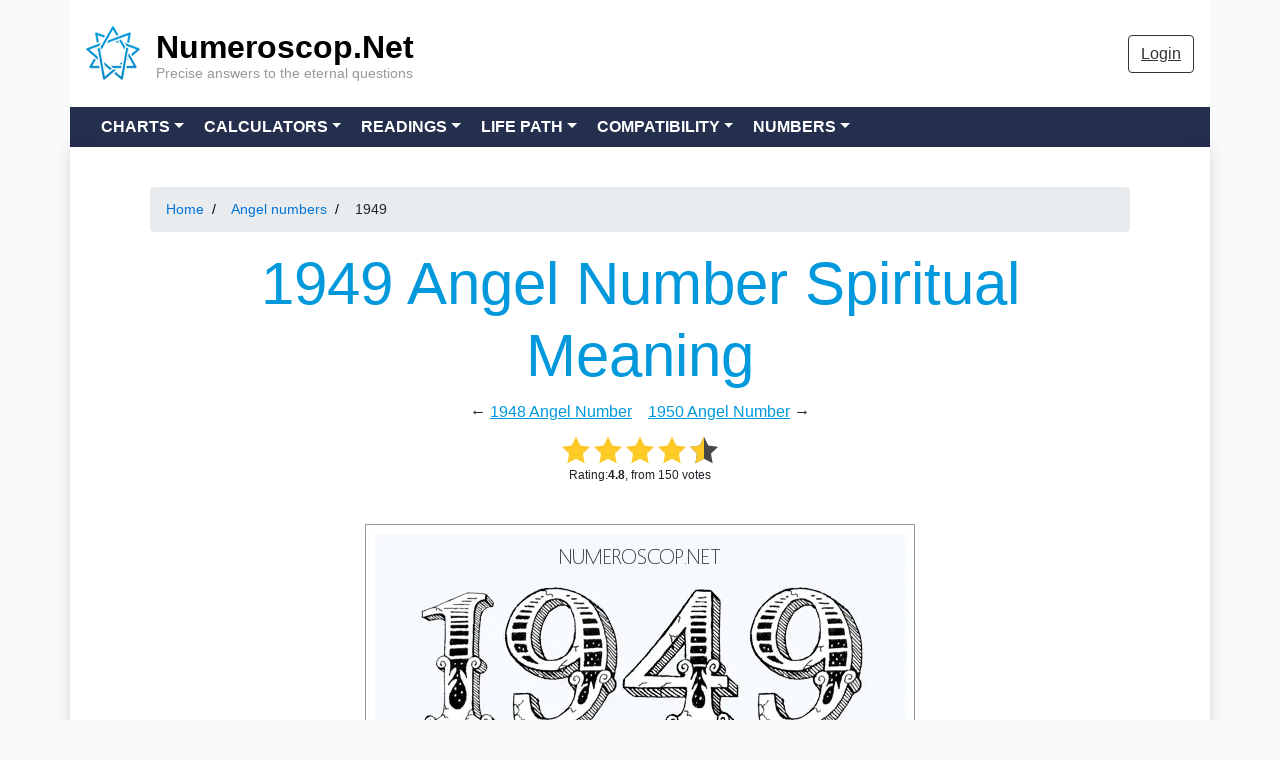

--- FILE ---
content_type: text/html; charset=UTF-8
request_url: https://numeroscop.net/angel-numbers/1949-angel-number.html
body_size: 12233
content:
<!DOCTYPE html><html lang="en"><head><meta charset="utf-8"/>
<script>var __ezHttpConsent={setByCat:function(src,tagType,attributes,category,force,customSetScriptFn=null){var setScript=function(){if(force||window.ezTcfConsent[category]){if(typeof customSetScriptFn==='function'){customSetScriptFn();}else{var scriptElement=document.createElement(tagType);scriptElement.src=src;attributes.forEach(function(attr){for(var key in attr){if(attr.hasOwnProperty(key)){scriptElement.setAttribute(key,attr[key]);}}});var firstScript=document.getElementsByTagName(tagType)[0];firstScript.parentNode.insertBefore(scriptElement,firstScript);}}};if(force||(window.ezTcfConsent&&window.ezTcfConsent.loaded)){setScript();}else if(typeof getEzConsentData==="function"){getEzConsentData().then(function(ezTcfConsent){if(ezTcfConsent&&ezTcfConsent.loaded){setScript();}else{console.error("cannot get ez consent data");force=true;setScript();}});}else{force=true;setScript();console.error("getEzConsentData is not a function");}},};</script>
<script>var ezTcfConsent=window.ezTcfConsent?window.ezTcfConsent:{loaded:false,store_info:false,develop_and_improve_services:false,measure_ad_performance:false,measure_content_performance:false,select_basic_ads:false,create_ad_profile:false,select_personalized_ads:false,create_content_profile:false,select_personalized_content:false,understand_audiences:false,use_limited_data_to_select_content:false,};function getEzConsentData(){return new Promise(function(resolve){document.addEventListener("ezConsentEvent",function(event){var ezTcfConsent=event.detail.ezTcfConsent;resolve(ezTcfConsent);});});}</script>
<script>if(typeof _setEzCookies!=='function'){function _setEzCookies(ezConsentData){var cookies=window.ezCookieQueue;for(var i=0;i<cookies.length;i++){var cookie=cookies[i];if(ezConsentData&&ezConsentData.loaded&&ezConsentData[cookie.tcfCategory]){document.cookie=cookie.name+"="+cookie.value;}}}}
window.ezCookieQueue=window.ezCookieQueue||[];if(typeof addEzCookies!=='function'){function addEzCookies(arr){window.ezCookieQueue=[...window.ezCookieQueue,...arr];}}
addEzCookies([{name:"ezoab_365053",value:"mod1; Path=/; Domain=numeroscop.net; Max-Age=7200",tcfCategory:"store_info",isEzoic:"true",},{name:"ezosuibasgeneris-1",value:"12aa2b16-bfb2-4d0d-612c-5d01988f4344; Path=/; Domain=numeroscop.net; Expires=Tue, 19 Jan 2027 02:42:51 UTC; Secure; SameSite=None",tcfCategory:"understand_audiences",isEzoic:"true",}]);if(window.ezTcfConsent&&window.ezTcfConsent.loaded){_setEzCookies(window.ezTcfConsent);}else if(typeof getEzConsentData==="function"){getEzConsentData().then(function(ezTcfConsent){if(ezTcfConsent&&ezTcfConsent.loaded){_setEzCookies(window.ezTcfConsent);}else{console.error("cannot get ez consent data");_setEzCookies(window.ezTcfConsent);}});}else{console.error("getEzConsentData is not a function");_setEzCookies(window.ezTcfConsent);}</script><script type="text/javascript" data-ezscrex='false' data-cfasync='false'>window._ezaq = Object.assign({"edge_cache_status":11,"edge_response_time":275,"url":"https://numeroscop.net/angel-numbers/1949-angel-number.html"}, typeof window._ezaq !== "undefined" ? window._ezaq : {});</script><script type="text/javascript" data-ezscrex='false' data-cfasync='false'>window._ezaq = Object.assign({"ab_test_id":"mod1"}, typeof window._ezaq !== "undefined" ? window._ezaq : {});window.__ez=window.__ez||{};window.__ez.tf={};</script><script type="text/javascript" data-ezscrex='false' data-cfasync='false'>window.ezDisableAds = true;</script>
<script data-ezscrex='false' data-cfasync='false' data-pagespeed-no-defer>var __ez=__ez||{};__ez.stms=Date.now();__ez.evt={};__ez.script={};__ez.ck=__ez.ck||{};__ez.template={};__ez.template.isOrig=true;window.__ezScriptHost="//www.ezojs.com";__ez.queue=__ez.queue||function(){var e=0,i=0,t=[],n=!1,o=[],r=[],s=!0,a=function(e,i,n,o,r,s,a){var l=arguments.length>7&&void 0!==arguments[7]?arguments[7]:window,d=this;this.name=e,this.funcName=i,this.parameters=null===n?null:w(n)?n:[n],this.isBlock=o,this.blockedBy=r,this.deleteWhenComplete=s,this.isError=!1,this.isComplete=!1,this.isInitialized=!1,this.proceedIfError=a,this.fWindow=l,this.isTimeDelay=!1,this.process=function(){f("... func = "+e),d.isInitialized=!0,d.isComplete=!0,f("... func.apply: "+e);var i=d.funcName.split("."),n=null,o=this.fWindow||window;i.length>3||(n=3===i.length?o[i[0]][i[1]][i[2]]:2===i.length?o[i[0]][i[1]]:o[d.funcName]),null!=n&&n.apply(null,this.parameters),!0===d.deleteWhenComplete&&delete t[e],!0===d.isBlock&&(f("----- F'D: "+d.name),m())}},l=function(e,i,t,n,o,r,s){var a=arguments.length>7&&void 0!==arguments[7]?arguments[7]:window,l=this;this.name=e,this.path=i,this.async=o,this.defer=r,this.isBlock=t,this.blockedBy=n,this.isInitialized=!1,this.isError=!1,this.isComplete=!1,this.proceedIfError=s,this.fWindow=a,this.isTimeDelay=!1,this.isPath=function(e){return"/"===e[0]&&"/"!==e[1]},this.getSrc=function(e){return void 0!==window.__ezScriptHost&&this.isPath(e)&&"banger.js"!==this.name?window.__ezScriptHost+e:e},this.process=function(){l.isInitialized=!0,f("... file = "+e);var i=this.fWindow?this.fWindow.document:document,t=i.createElement("script");t.src=this.getSrc(this.path),!0===o?t.async=!0:!0===r&&(t.defer=!0),t.onerror=function(){var e={url:window.location.href,name:l.name,path:l.path,user_agent:window.navigator.userAgent};"undefined"!=typeof _ezaq&&(e.pageview_id=_ezaq.page_view_id);var i=encodeURIComponent(JSON.stringify(e)),t=new XMLHttpRequest;t.open("GET","//g.ezoic.net/ezqlog?d="+i,!0),t.send(),f("----- ERR'D: "+l.name),l.isError=!0,!0===l.isBlock&&m()},t.onreadystatechange=t.onload=function(){var e=t.readyState;f("----- F'D: "+l.name),e&&!/loaded|complete/.test(e)||(l.isComplete=!0,!0===l.isBlock&&m())},i.getElementsByTagName("head")[0].appendChild(t)}},d=function(e,i){this.name=e,this.path="",this.async=!1,this.defer=!1,this.isBlock=!1,this.blockedBy=[],this.isInitialized=!0,this.isError=!1,this.isComplete=i,this.proceedIfError=!1,this.isTimeDelay=!1,this.process=function(){}};function c(e,i,n,s,a,d,c,u,f){var m=new l(e,i,n,s,a,d,c,f);!0===u?o[e]=m:r[e]=m,t[e]=m,h(m)}function h(e){!0!==u(e)&&0!=s&&e.process()}function u(e){if(!0===e.isTimeDelay&&!1===n)return f(e.name+" blocked = TIME DELAY!"),!0;if(w(e.blockedBy))for(var i=0;i<e.blockedBy.length;i++){var o=e.blockedBy[i];if(!1===t.hasOwnProperty(o))return f(e.name+" blocked = "+o),!0;if(!0===e.proceedIfError&&!0===t[o].isError)return!1;if(!1===t[o].isComplete)return f(e.name+" blocked = "+o),!0}return!1}function f(e){var i=window.location.href,t=new RegExp("[?&]ezq=([^&#]*)","i").exec(i);"1"===(t?t[1]:null)&&console.debug(e)}function m(){++e>200||(f("let's go"),p(o),p(r))}function p(e){for(var i in e)if(!1!==e.hasOwnProperty(i)){var t=e[i];!0===t.isComplete||u(t)||!0===t.isInitialized||!0===t.isError?!0===t.isError?f(t.name+": error"):!0===t.isComplete?f(t.name+": complete already"):!0===t.isInitialized&&f(t.name+": initialized already"):t.process()}}function w(e){return"[object Array]"==Object.prototype.toString.call(e)}return window.addEventListener("load",(function(){setTimeout((function(){n=!0,f("TDELAY -----"),m()}),5e3)}),!1),{addFile:c,addFileOnce:function(e,i,n,o,r,s,a,l,d){t[e]||c(e,i,n,o,r,s,a,l,d)},addDelayFile:function(e,i){var n=new l(e,i,!1,[],!1,!1,!0);n.isTimeDelay=!0,f(e+" ...  FILE! TDELAY"),r[e]=n,t[e]=n,h(n)},addFunc:function(e,n,s,l,d,c,u,f,m,p){!0===c&&(e=e+"_"+i++);var w=new a(e,n,s,l,d,u,f,p);!0===m?o[e]=w:r[e]=w,t[e]=w,h(w)},addDelayFunc:function(e,i,n){var o=new a(e,i,n,!1,[],!0,!0);o.isTimeDelay=!0,f(e+" ...  FUNCTION! TDELAY"),r[e]=o,t[e]=o,h(o)},items:t,processAll:m,setallowLoad:function(e){s=e},markLoaded:function(e){if(e&&0!==e.length){if(e in t){var i=t[e];!0===i.isComplete?f(i.name+" "+e+": error loaded duplicate"):(i.isComplete=!0,i.isInitialized=!0)}else t[e]=new d(e,!0);f("markLoaded dummyfile: "+t[e].name)}},logWhatsBlocked:function(){for(var e in t)!1!==t.hasOwnProperty(e)&&u(t[e])}}}();__ez.evt.add=function(e,t,n){e.addEventListener?e.addEventListener(t,n,!1):e.attachEvent?e.attachEvent("on"+t,n):e["on"+t]=n()},__ez.evt.remove=function(e,t,n){e.removeEventListener?e.removeEventListener(t,n,!1):e.detachEvent?e.detachEvent("on"+t,n):delete e["on"+t]};__ez.script.add=function(e){var t=document.createElement("script");t.src=e,t.async=!0,t.type="text/javascript",document.getElementsByTagName("head")[0].appendChild(t)};__ez.dot=__ez.dot||{};__ez.queue.addFileOnce('/detroitchicago/boise.js', '/detroitchicago/boise.js?gcb=195-0&cb=5', true, [], true, false, true, false);__ez.queue.addFileOnce('/parsonsmaize/abilene.js', '/parsonsmaize/abilene.js?gcb=195-0&cb=e80eca0cdb', true, [], true, false, true, false);__ez.queue.addFileOnce('/parsonsmaize/mulvane.js', '/parsonsmaize/mulvane.js?gcb=195-0&cb=e75e48eec0', true, ['/parsonsmaize/abilene.js'], true, false, true, false);__ez.queue.addFileOnce('/detroitchicago/birmingham.js', '/detroitchicago/birmingham.js?gcb=195-0&cb=539c47377c', true, ['/parsonsmaize/abilene.js'], true, false, true, false);</script>
<script data-ezscrex="false" type="text/javascript" data-cfasync="false">window._ezaq = Object.assign({"ad_cache_level":0,"adpicker_placement_cnt":0,"ai_placeholder_cache_level":0,"ai_placeholder_placement_cnt":-1,"domain":"numeroscop.net","domain_id":365053,"ezcache_level":0,"ezcache_skip_code":14,"has_bad_image":0,"has_bad_words":0,"is_sitespeed":0,"lt_cache_level":0,"response_size":36309,"response_size_orig":30414,"response_time_orig":268,"template_id":120,"url":"https://numeroscop.net/angel-numbers/1949-angel-number.html","word_count":0,"worst_bad_word_level":0}, typeof window._ezaq !== "undefined" ? window._ezaq : {});__ez.queue.markLoaded('ezaqBaseReady');</script>
<script type='text/javascript' data-ezscrex='false' data-cfasync='false'>
window.ezAnalyticsStatic = true;

function analyticsAddScript(script) {
	var ezDynamic = document.createElement('script');
	ezDynamic.type = 'text/javascript';
	ezDynamic.innerHTML = script;
	document.head.appendChild(ezDynamic);
}
function getCookiesWithPrefix() {
    var allCookies = document.cookie.split(';');
    var cookiesWithPrefix = {};

    for (var i = 0; i < allCookies.length; i++) {
        var cookie = allCookies[i].trim();

        for (var j = 0; j < arguments.length; j++) {
            var prefix = arguments[j];
            if (cookie.indexOf(prefix) === 0) {
                var cookieParts = cookie.split('=');
                var cookieName = cookieParts[0];
                var cookieValue = cookieParts.slice(1).join('=');
                cookiesWithPrefix[cookieName] = decodeURIComponent(cookieValue);
                break; // Once matched, no need to check other prefixes
            }
        }
    }

    return cookiesWithPrefix;
}
function productAnalytics() {
	var d = {"pr":[6],"omd5":"9791e1861d5b0694e092c7639947da87","nar":"risk score"};
	d.u = _ezaq.url;
	d.p = _ezaq.page_view_id;
	d.v = _ezaq.visit_uuid;
	d.ab = _ezaq.ab_test_id;
	d.e = JSON.stringify(_ezaq);
	d.ref = document.referrer;
	d.c = getCookiesWithPrefix('active_template', 'ez', 'lp_');
	if(typeof ez_utmParams !== 'undefined') {
		d.utm = ez_utmParams;
	}

	var dataText = JSON.stringify(d);
	var xhr = new XMLHttpRequest();
	xhr.open('POST','/ezais/analytics?cb=1', true);
	xhr.onload = function () {
		if (xhr.status!=200) {
            return;
		}

        if(document.readyState !== 'loading') {
            analyticsAddScript(xhr.response);
            return;
        }

        var eventFunc = function() {
            if(document.readyState === 'loading') {
                return;
            }
            document.removeEventListener('readystatechange', eventFunc, false);
            analyticsAddScript(xhr.response);
        };

        document.addEventListener('readystatechange', eventFunc, false);
	};
	xhr.setRequestHeader('Content-Type','text/plain');
	xhr.send(dataText);
}
__ez.queue.addFunc("productAnalytics", "productAnalytics", null, true, ['ezaqBaseReady'], false, false, false, true);
</script><base href="https://numeroscop.net/angel-numbers/1949-angel-number.html"/>
  

<script type="application/ld+json">
[{
  "@context": "https://schema.org",
  "@type": "Article",
  "mainEntityOfPage": {
    "@type": "WebPage",
    "@id": "https://numeroscop.net/angel-numbers/1949-angel-number.html"
  },  
  "headline": "Meaning of 1949 Angel Number - Seeing 1949 - What does the number mean?",
  "description": "Find out what the number 1949 in angel numerology means. Deciphering the effect of the digits in 1949 on a person’s life.",
  "image": "https://numeroscop.net/img/numbers/numerology/angel/1949.png",  
  "author": {
    "@type": "Organization",
    "name": "Numeroscop.net"
  },  
  "publisher": {
    "@type": "Organization",
    "name": "Numeroscop.net",
    "logo": {
      "@type": "ImageObject",
      "url": "https://numeroscop.net/img/main_logo_1.png"
    }
  },
  "datePublished": "2021-03-03",
  "dateModified":  "2021-03-03"
},
{
      "@context": "https://schema.org",
      "@type": "BreadcrumbList",
      "itemListElement": [{
        "@type": "ListItem",
        "position": 1,
        "name": "Home",
        "item": "https://numeroscop.net/"
      },{
        "@type": "ListItem",
        "position": 2,
        "name": "Number Meanings in Numerology",
        "item": "https://numeroscop.net/numerology_number_meanings/"
      },{
        "@type": "ListItem",
        "position": 3,
        "name": "Angel numbers"
      }]
    }]
</script>
  
<script>
	var loader = loader || {}

	loader.importJS = function( uri ) {
		let script = document.createElement('script');
		let head   = document.getElementsByTagName('head')[0];
		script.type = 'text/javascript';
		script.src  = uri;
		head.appendChild(script);
	}


var fired = false;
window.addEventListener('scroll', () => {
    if (fired === false) {
        fired = true;
        setTimeout(() => {

loader.importJS('//s7.addthis.com/js/300/addthis_widget.js#pubid=ra-5bab818203002778');

(function(w,d,s,l,i){w[l]=w[l]||[];w[l].push({'gtm.start':
new Date().getTime(),event:'gtm.js'});var f=d.getElementsByTagName(s)[0],
j=d.createElement(s),dl=l!='dataLayer'?'&l='+l:'';j.async=true;j.src=
'https://www.googletagmanager.com/gtm.js?id='+i+dl;f.parentNode.insertBefore(j,f);
})(window,document,'script','dataLayer','GTM-5ZCPGD7');


        }, 500);
    }
},{passive: true});
</script>


    <!-- Required meta tags -->
   
    <meta name="viewport" content="width=device-width, initial-scale=1, shrink-to-fit=no"/>	
	
    <!-- Bootstrap CSS -->
    <link rel="stylesheet" href="https://stackpath.bootstrapcdn.com/bootstrap/4.5.0/css/bootstrap.min.css" integrity="sha384-9aIt2nRpC12Uk9gS9baDl411NQApFmC26EwAOH8WgZl5MYYxFfc+NcPb1dKGj7Sk" crossorigin="anonymous"/>	
	<link rel="stylesheet" href="/css/angel-numbers.css"/>	
    <title>Meaning of 1949 Angel Number - Seeing 1949 - What does the number mean?</title>
	<meta name="description" content="Find out what the number 1949 in angel numerology means. Deciphering the effect of the digits in 1949 on a person’s life."/>
  <link rel='canonical' href='https://numeroscop.net/angel-numbers/1949-angel-number.html' />
<script type='text/javascript'>
var ezoTemplate = 'old_site_noads';
var ezouid = '1';
var ezoFormfactor = '1';
</script><script data-ezscrex="false" type='text/javascript'>
var soc_app_id = '0';
var did = 365053;
var ezdomain = 'numeroscop.net';
var ezoicSearchable = 1;
</script></head>
  <body><noscript><iframe src="https://www.googletagmanager.com/ns.html?id=GTM-5ZCPGD7"
height="0" width="0" style="display:none;visibility:hidden"></iframe></noscript>
<!-- Google Tag Manager (noscript) -->

<!-- End Google Tag Manager (noscript) -->
  
    <header>
<div class="container top-navbar">
	<div class="navbar navbar-expand-lg">
		<button class="navbar-toggler" type="button" data-toggle="collapse" data-target="#main-menu">
			<img src="/img/hamburger.png" alt="Main menu"/>
		</button>		
		<a class="navbar-brand brand" href="/">			
			<div class="brand-name-top">Numeroscop.Net</div>
			<div class="brand-name-bottom">Precise answers to the eternal questions</div>			
		</a>
		<div class="navbar-nav ml-auto">
			<div class="nav-item"></div>
		</div>			

		<div class="navbar-nav d-none d-sm-block ml-auto">
			<div class="navbar-item social text-nowrap">				
				<a href="/login/" class="btn btn-primary">Login</a>
			</div>
		</div>			  
	</div>
</div>	

<div class="container main-menu">
	<nav class="navbar navbar-expand-lg">
		<div class="collapse navbar-collapse" id="main-menu">
			<ul class="navbar-nav mr-auto">
				<li class="dropdown">				
					<a href="/numerology_chart/" data-toggle="dropdown" class="dropdown-toggle">Charts</a>
					  <ul class="dropdown-menu">
						<li><a href="/numerology_chart/">Numerology Chart</a></li>
						<li><a href="/name_meaning_numerology/">Name numerology</a></li>										
						<li><a href="/numerology_birthday_meanings/">Birthday numerology</a></li>
						<li><a href="/psychomatrix/">Psychomatrix and Pythagoras Square</a></li>
						<li><a href="/name_meaning_numerology/baby_names/">Baby Names</a></li>
					  </ul>
				</li>

				<li class="dropdown">				
					<a href="/free-numerology-calculator/" data-toggle="dropdown" class="dropdown-toggle">Calculators</a>
					  <ul class="dropdown-menu">
						<li><a href="/free-numerology-report/">Free Numerology Report</a></li>		
						<li><a href="/free-numerology-calculator/">Free Numerology Calculator</a></li>
					  </ul>
				</li>

				<li class="dropdown">				
					<a href="/free-numerology-reading/" data-toggle="dropdown" class="dropdown-toggle">Readings</a>
					<ul class="dropdown-menu">
						<li><a href="/free-numerology-reading/">Free Numerology Reading (PDF)</a></li>	
						<li><a href="/free_numerology_course/">Free Numerology Course</a></li>	
						<li class="menu-star-item"><a href="/book/numeroscop/"><i class="glyphicon glyphicon-star"></i> <b>Personalized Numeroscop Reading</b></a></li>	
						<li class="menu-star-item"><a href="/book/yearforecast/"><i class="glyphicon glyphicon-star"></i> <b>Personal Year Forecast</b></a></li>																																								
						<li class="menu-star-item"><a href="/book/goodluck/"><i class="glyphicon glyphicon-star"></i> <b>Master of Luck Reading</b></a></li>
						<li class="menu-star-item"><a href="/numerology_forecast/for_the_day/"><i class="glyphicon glyphicon-star"></i> <b>Daily Forecast</b></a></li>	
					</ul>
				</li>

				<li class="dropdown">				
					<a href="/numerology_birthday_meanings/life_path_number/" data-toggle="dropdown" class="dropdown-toggle">Life Path</a>
					  <ul class="dropdown-menu">										
						<li><a href="/numerology_birthday_meanings/life_path_number/">Life Path Meaning</a></li>		
						<li><a href="/numerology_luck_and_success/career_choice/">Сareer Choice</a></li>
					  </ul>
				</li>

				<li class="dropdown">				
					<a href="/numerology_compatibility/love_compatibility_test/" data-toggle="dropdown" class="dropdown-toggle">Compatibility</a>
					<ul class="dropdown-menu">
						<li><a href="/numerology_compatibility/">Numerology compatibility</a></li>																		
						<li><a href="/numerology_compatibility/love_compatibility_test/">Love compatibility test</a></li>			
					</ul>
				</li>
				
				<li class="dropdown">				
					<a href="/numerology_number_meanings/" data-toggle="dropdown" class="dropdown-toggle">Numbers</a>
					<ul class="dropdown-menu">
						<li><a href="/angel-numbers/">Angel Numbers</a></li>
						<li><a href="/angel-numbers/1-99/0/">1-99</a></li>
						<li><a href="/angel-numbers/100-499/0/">100-499</a></li>													
						<li><a href="/angel-numbers/500-999/0/">500-999</a></li>												
						<li><a href="/angel-numbers/1000-9999/0/">1000-9999</a></li>
						<li><a href="/numerology_number_meanings/">Numerology Numbers Meaning</a></li>																		
						<li><a href="/numerology_luck_and_success/how_to_find_your_lucky_number/">Lucky Numbers</a></li>			
					</ul>
				</li>
				
			</ul>
		</div>
	</nav>
</div>    		
</header>


<main class="container body">
<nav>
	<ol class="breadcrumb">

		<li>
			<a href="/"> <span>Home</span></a>			
		</li>

		<li>
			<a href="/angel-numbers/"> <span>Angel numbers</span></a>			
		</li>

		<li>
			<span>1949</span>
		</li>		  
</ol>
</nav>
		<h1>1949 Angel Number Spiritual Meaning</h1> 	
		<header class="header">
			
			<nav class="num-nav-links">← <a href="/angel-numbers/1948-angel-number.html">1948 Angel Number</a>    <a href="/angel-numbers/1950-angel-number.html">1950 Angel Number</a> →</nav>
			<div style="text-align:center; margin-top:10px"><script>
var current_rating_value = 4.8;
var rating_enabled = true;

function current_rating(rt) {
	if (rating_enabled) {
		for (var i=0; i<5; i++) {
			if (i<rt)
				$("#star_rating_"+String(i+1)).attr("src","/img/icons/rating/rating_on.png");
			else
				$("#star_rating_"+String(i+1)).attr("src","/img/icons/rating/rating_off.png");
		}
	}
}

function ratings_off() {
	if (rating_enabled) {
		var rating = current_rating_value;
		for (var i=1; i<=5; i++) {
			if (rating>=1)
				$("#star_rating_"+String(i)).attr("src","/img/icons/rating/rating_on.png");
			else
				if (rating>0)			
					$("#star_rating_"+String(i)).attr("src","/img/icons/rating/rating_half.png");
				else
					$("#star_rating_"+String(i)).attr("src","/img/icons/rating/rating_off.png");
			rating -= 1;
		}	
	}
}

function rate_post(rt) {
	if (rating_enabled) {
		$.post("/_sys/rate_post/", "&rating="+rt,
			function(data){			
				console.log(data);
				var newRating = parseFloat(data);
				console.log(newRating);
				if (newRating != 0) {
					current_rating_value = newRating;										
				} 				
				ratings_off();				
				rating_enabled = false;
			}
		);	
	}
}

</script>

<div id="page-rating" class="page-rating">
	<img id="star_rating_1" src="/img/icons/rating/rating_on.png" alt="1 star" title="1 star" onmouseover="current_rating(1);" onmouseout="ratings_off(4.8);" onclick="rate_post(1);" onkeypress="rate_post();" style="cursor: pointer; border: 0px;"/><img id="star_rating_2" src="/img/icons/rating/rating_on.png" alt="2 stars" title="2 stars" onmouseover="current_rating(2);" onmouseout="ratings_off(4.8);" onclick="rate_post(2);" onkeypress="rate_post();" style="cursor: pointer; border: 0px;"/><img id="star_rating_3" src="/img/icons/rating/rating_on.png" alt="3 stars" title="3 stars" onmouseover="current_rating(3);" onmouseout="ratings_off(4.8);" onclick="rate_post(3);" onkeypress="rate_post();" style="cursor: pointer; border: 0px;"/><img id="star_rating_4" src="/img/icons/rating/rating_on.png" alt="4 stars" title="4 stars" onmouseover="current_rating(4);" onmouseout="ratings_off(4.8);" onclick="rate_post(4);" onkeypress="rate_post();" style="cursor: pointer; border: 0px;"/><img id="star_rating_5" src="/img/icons/rating/rating_half.png" alt="5 stars" title="5 stars" onmouseover="current_rating(5);" onmouseout="ratings_off(4.8);" onclick="rate_post(5);" onkeypress="rate_post();" style="cursor: pointer; border: 0px;"/>
	<div style="font-size:12px; text-align:center">Rating:<strong>4.8</strong>, from 150 votes</div>
</div></div>
			<div style="margin-top:20px;"><img src="/img/numbers/numerology/angel/1949.png" alt="Angel number 1949 meaning" title="Angel number 1949 meaning" style="width:100%; max-width:550px"/></div>
		</header>
		
		
		<section class="text">
			<h2>What Does 1949 Mean?</h2>
			<div style="font-size:28px; margin:-5px 0 20px 0; text-align:center"><span class="num-preproc-hlt">1949<wbr/>=<wbr/><wbr/>1+<wbr/>9+<wbr/>4+<wbr/>9<wbr/>=<wbr/><em>23</em>, <wbr/>2+<wbr/>3<wbr/>=<wbr/><em>5</em></span></div>
			<p><b>If you see angel number 1949, the message relates to the field of money and hobbies</b> and says that Your persistence in trying to keep your independence will very soon bring the long-awaited results in the form of bank notes. Your sociability, flexibility and non-standard thinking will be in trend, and someone will be willing to pay good money for your presence in the team. Try not to &#34;give way&#34; here too, otherwise the most valuable quality of your nature will be lost forever.				
		</p></section>
	
				
		<aside class="bdate-meaning">
			
<div style="padding:10px; border:3px solid #dd4b39; -border-radius:5px; text-align:center; margin-top:25px">
	<div style="font-size:36px">What Does Your Birthday Mean?<br/><br/></div>	
	<form action="/numerology_chart/" method="post">
		<input type="hidden" name="change_user_data" value="1"/>
		<input type="hidden" name="index-fio" value=""/>
		<div style="margin-bottom:5px"><b>Your bithday:</b></div>
		<div>
			<select name="index-bday" id="day-select-0"><option value="1" selected="">1</option><option value="2">2</option><option value="3">3</option><option value="4">4</option><option value="5">5</option><option value="6">6</option><option value="7">7</option><option value="8">8</option><option value="9">9</option><option value="10">10</option><option value="11">11</option><option value="12">12</option><option value="13">13</option><option value="14">14</option><option value="15">15</option><option value="16">16</option><option value="17">17</option><option value="18">18</option><option value="19">19</option><option value="20">20</option><option value="21">21</option><option value="22">22</option><option value="23">23</option><option value="24">24</option><option value="25">25</option><option value="26">26</option><option value="27">27</option><option value="28">28</option><option value="29">29</option><option value="30">30</option><option value="31">31</option><option>Day</option></select>
			<select name="index-bmonth" id="month-select-0"><option value="1" selected="">January</option><option value="2">February</option><option value="3">March</option><option value="4">April</option><option value="5">May</option><option value="6">June</option><option value="7">July</option><option value="8">August</option><option value="9">September</option><option value="10">October</option><option value="11">November</option><option value="12">December</option><option>Month</option></select>
			<select name="index-byear" id="year-select-0"><option value="1920">1920</option><option value="1921">1921</option><option value="1922">1922</option><option value="1923">1923</option><option value="1924">1924</option><option value="1925">1925</option><option value="1926">1926</option><option value="1927">1927</option><option value="1928">1928</option><option value="1929">1929</option><option value="1930">1930</option><option value="1931">1931</option><option value="1932">1932</option><option value="1933">1933</option><option value="1934">1934</option><option value="1935">1935</option><option value="1936">1936</option><option value="1937">1937</option><option value="1938">1938</option><option value="1939">1939</option><option value="1940">1940</option><option value="1941">1941</option><option value="1942">1942</option><option value="1943">1943</option><option value="1944">1944</option><option value="1945">1945</option><option value="1946">1946</option><option value="1947">1947</option><option value="1948">1948</option><option value="1949">1949</option><option value="1950">1950</option><option value="1951">1951</option><option value="1952">1952</option><option value="1953">1953</option><option value="1954">1954</option><option value="1955">1955</option><option value="1956">1956</option><option value="1957">1957</option><option value="1958">1958</option><option value="1959">1959</option><option value="1960">1960</option><option value="1961">1961</option><option value="1962">1962</option><option value="1963">1963</option><option value="1964">1964</option><option value="1965">1965</option><option value="1966">1966</option><option value="1967">1967</option><option value="1968">1968</option><option value="1969">1969</option><option value="1970" selected="">1970</option><option value="1971">1971</option><option value="1972">1972</option><option value="1973">1973</option><option value="1974">1974</option><option value="1975">1975</option><option value="1976">1976</option><option value="1977">1977</option><option value="1978">1978</option><option value="1979">1979</option><option value="1980">1980</option><option value="1981">1981</option><option value="1982">1982</option><option value="1983">1983</option><option value="1984">1984</option><option value="1985">1985</option><option value="1986">1986</option><option value="1987">1987</option><option value="1988">1988</option><option value="1989">1989</option><option value="1990">1990</option><option value="1991">1991</option><option value="1992">1992</option><option value="1993">1993</option><option value="1994">1994</option><option value="1995">1995</option><option value="1996">1996</option><option value="1997">1997</option><option value="1998">1998</option><option value="1999">1999</option><option value="2000">2000</option><option value="2001">2001</option><option value="2002">2002</option><option value="2003">2003</option><option value="2004">2004</option><option value="2005">2005</option><option value="2006">2006</option><option value="2007">2007</option><option value="2008">2008</option><option value="2009">2009</option><option value="2010">2010</option><option value="2011">2011</option><option value="2012">2012</option><option value="2013">2013</option><option value="2014">2014</option><option value="2015">2015</option><option value="2016">2016</option><option value="2017">2017</option><option value="2018">2018</option><option value="2019">2019</option><option value="2020">2020</option><option value="2021">2021</option><option value="2022">2022</option><option value="2023">2023</option><option value="2024">2024</option><option value="2025">2025</option><option value="2026">2026</option><option value="2027">2027</option><option>Year</option></select>
		</div>		
		<div class="opf-signup"><i class="glyphicon glyphicon-hand-right" style="color:#dd4b39; font-size:20px; margin-right:10px;"></i> 
			<button type="submit" class="btn btn-learn-more" style="font-size:20px">Decode Your Birthdate For Free</button>
		</div>
	</form>
</div>

		</aside>
		
		
				
				<section class="text">
					<h2>Detailed significance of 1949 single digits</h2>
					<p><b>Angel number 1949 represents a spectrum of energies of number 1, number 9, as well as number 4 and number 9 an</b></p><p>With the One in the message, the angels are trying to calm and reassure you. Although there is some confusion in your actions, this does not affect the correctness of the chosen course. Using such qualities of the One as foresight and the adequacy of self-judgement, you can always keep your goal in sight. </p><p>If your guardian angel included number 9 in their message, it means that such qualities of the Nine as understanding and forgiveness helped you win in a situation that seemed to be obviously losing. It is risky, of course, to rely on them under any circumstances. But in all cases, you will gain more than you lose.  </p><p> “You spend too much time on your duties,” is what the Four in the message of the angels means. However, drawbacks in personal life - or complete absence of it - cannot be compensated for by hard work. Diligence is an excellent quality. But only when combined with other essential components of your life, it brings a feeling of happiness.  </p><p>The Nine in the message of the angels means that you will soon regret the time spent on &#34;faith in humanity.&#34; You are in for serious changes, which will make you realize that starry-eyed idealism is not an adequate substitute for practicality. You should reconsider your views on life so that rapidly changing circumstances do not take you by surprise. </p>
				</section>
				<section class="text">
					<h2>1949 numerology meaning</h2>
					<table class="n-square">
						<tbody><tr>
							<td>1</td>
							<td class="empty">-</td>
							<td class="empty">-</td>
						</tr>
						<tr>
							<td>4</td>
							<td class="empty">-</td>
							<td class="empty">-</td>
						</tr>
						<tr>
							<td class="empty">-</td>
							<td class="empty">-</td>
							<td>99</td>
						</tr>				
					</tbody></table>
				
					<br/>
					<p>The combination 1–9 says that you should not have broken the balance between the spiritual and the material in your life. No one denies the fundamental importance of spiritual values. But if you live only by them, then sooner or later you can be left without any means to live on. </p><p>Soon you will have &#34;extra&#34; money, honestly earned. Do not be stingy and do not hoard in avarice, saving for a rainy day. Better be generous and provide material support to those who are in need of it. You will not lose anything, and the people you help out will become your eternal tributaries. One day they will repay you by helping you out. </p><p>The combination of the Four and the Nine is a notification in case your wealth increases unexpectedly. This will be a gift from angels, and you should “pay it back” to donors: help your friends in need, or fulfill the wishes of your loved ones. Otherwise, this sign of the heavens benevolence may be the last in your life. </p>				
				</section>
			
				
		<aside>
			
<div style="padding:10px; border:3px solid #dd4b39; border-radius:5px; text-align:center; margin-top:25px">
	<div><i class="glyphicon glyphicon-education" style="color:#dd4b39; font-size:20px"></i><b> Do you know that a person&#39;s Numerological Profile contains more than 50 numbers, <br/>each describing a certain aspect of their personality?</b></div>
	
	<div style="margin:15px 0">Numeroscop will perform all calculations for you less than in one second. <br/>All you need is to <a href="/numerology_chart/">enter your name and date of birth</a></div>	
	<div class="opf-signup"><i class="glyphicon glyphicon-hand-right" style="color:#dd4b39; font-size:20px; margin-right:10px;"></i> <a href="/numerology_chart/" style="font-size:20px">Calculate your Numerological Chart for free</a></div>

</div>
			
		</aside>
		
		
				<br/>
				<section>
					<h2>Related posts</h2>
					<div class="angel-realted-posts">
						
			<article class="a-number">
				<div><a href="/angel-numbers/1234-angel-number.html"><img src="/img/numbers/numerology/angel/1234.png" alt="Angel number 1234 meaning" title="Angel number 1234 meaning" style="width:100%; max-width:550px"/></a></div>
				<h3><a href="/angel-numbers/1234-angel-number.html">1234 Angel Number Meaning</a></h3>				
			</article>
		
			<article class="a-number">
				<div><a href="/angel-numbers/1122-angel-number.html"><img src="/img/numbers/numerology/angel/1122.png" alt="Angel number 1122 meaning" title="Angel number 1122 meaning" style="width:100%; max-width:550px"/></a></div>
				<h3><a href="/angel-numbers/1122-angel-number.html">1122 Angel Number Meaning</a></h3>				
			</article>
		
			<article class="a-number">
				<div><a href="/angel-numbers/717-angel-number.html"><img src="/img/numbers/numerology/angel/717.png" alt="Angel number 717 meaning" title="Angel number 717 meaning" style="width:100%; max-width:550px"/></a></div>
				<h3><a href="/angel-numbers/717-angel-number.html">717 Angel Number Meaning</a></h3>				
			</article>
		
			<article class="a-number">
				<div><a href="/angel-numbers/818-angel-number.html"><img src="/img/numbers/numerology/angel/818.png" alt="Angel number 818 meaning" title="Angel number 818 meaning" style="width:100%; max-width:550px"/></a></div>
				<h3><a href="/angel-numbers/818-angel-number.html">818 Angel Number Meaning</a></h3>				
			</article>
		
			<article class="a-number">
				<div><a href="/angel-numbers/1221-angel-number.html"><img src="/img/numbers/numerology/angel/1221.png" alt="Angel number 1221 meaning" title="Angel number 1221 meaning" style="width:100%; max-width:550px"/></a></div>
				<h3><a href="/angel-numbers/1221-angel-number.html">1221 Angel Number Meaning</a></h3>				
			</article>
		;
					</div>
				</section>
			
		
		<div class="text"><!--descr-3--></div>			

</main>
 


 
				

<footer class="container footer">
	
		<div>
			<div class="row">		
				<div class="col-md-3">
					<section>
						<h2>Numerology</h2>
						<div class="underline">—</div>
						<nav>
							<ul>
							<li><a href="/numerology_birthday_meanings/">Birth Day</a></li>
							<li><a href="/name_meaning_numerology/">Name Meaning</a></li>
							<li><a href="/psychomatrix/">Psychomatrix</a></li>							
							<li><a href="/numerology_forecast/for_15_years/">Forecast For 15 Years</a></li>
							<li><a href="/numerology_forecast/for_the_year/">What awaits you in 2026?</a></li>
							<li><a href="/numerology_forecast/for_the_week/">Weekly forecast</a></li>
							<li><a href="/numerology_forecast/for_the_day/">Daily forecast</a></li>
							<li><a href="/numerology_compatibility/love_compatibility_test/">Love compatibility test</a></li>
							<li><a href="/numerology_luck_and_success/career_choice/">Сareer Сhoice</a></li>
							</ul>
						</nav>
					</section>
				</div>
				<div class="col-md-3">				
					<section>
						<h2>Exclusive Readings</h2>
						<div class="underline">—</div>
						<nav>
							<ul>
								<li><a href="/book/numeroscop/">Full Numeroscop</a></li>
								<li><a href="/book/yearforecast/">Personal Year Forecast</a></li>
								<li><a href="/book/goodluck/">Master of Luck</a></li>
								<li><a href="/book/detector/">Compatibility Detector</a></li>
								<li><a href="/book/loneliness/">Mark of Loneliness</a></li>
								<li><a href="/book/gimenei_calendar/">Hymen Calendar</a></li>
							</ul>								
						</nav>
					</section>
				</div>				
				<div class="col-md-3">
					<section>
						<h2>Charts</h2>
						<div class="underline">—</div>
						<nav>
							<ul>
								<li><a href="/numerology_chart/">Free Numerology Chart</a></li>
								<li><a href="/free-numerology-reading/">Free Numerology Reading (PDF)</a></li>											
								<li><a href="/free-numerology-report/">Free Numerology Report</a></li>	
								<li><a href="/free-numerology-calculator/">Free Numerology Calculator</a></li>								
							</ul>
						</nav>
					</section>		
					<section>					
						<h2>Numbers</h2>
						<div class="underline">—</div>
						<nav>
							<ul>
								<li><a href="/numerology_number_meanings/">Meaning of numbers</a></li>
								<li><a href="/numerology_birthday_meanings/life_path_number/">Life Path Meaning</a></li>
								<li><a href="/numerology_birthday_meanings/birthday_number/">Birthday Number Meanings</a></li>
							</ul>
						</nav>
					</section>						
				</div>			
				<div class="col-md-3">
					<section>
						<h2>Numeroscop</h2>
						<div class="underline">—</div>
						<nav>
							<ul>
								<li><a href="/info/about/">About</a></li>
								<li><a href="/info/feedback/">Feedback</a></li>
								<li><a href="/info/reviews/">Reviews</a></li>
								<!--li><a href="/info/law/oferta/">Oferta</a></li-->
								<li><a href="/info/privacy_policy/">Privacy policy</a></li>
								<li><a href="/info/terms_of_use/">Terms Of Use</a></li>
								<!--li><a href="/info/law/license/">License</a></li-->								
							</ul>
						</nav>
					</section>
					
					<section>
						<h2>Contact US</h2>
						<nav>
							<ul>
								<li><a href="/info/feedback/">Contacts</a></li>
							</ul>							
						</nav>
					</section>
				</div>						
			</div>	
		</div>				
		<div class="row footer-mid">	
			<div class="col-md-5">
				<div class="ya-site-form ya-site-form_inited_no" onclick="return {&#39;action&#39;:&#39;https://numeroscop.net/search/&#39;,&#39;arrow&#39;:false,&#39;bg&#39;:&#39;transparent&#39;,&#39;fontsize&#39;:16,&#39;fg&#39;:&#39;#000000&#39;,&#39;language&#39;:&#39;en&#39;,&#39;logo&#39;:&#39;rb&#39;,&#39;publicname&#39;:&#39;numeroscop.net&#39;,&#39;suggest&#39;:true,&#39;target&#39;:&#39;_self&#39;,&#39;tld&#39;:&#39;com&#39;,&#39;type&#39;:2,&#39;usebigdictionary&#39;:true,&#39;searchid&#39;:2314497,&#39;input_fg&#39;:&#39;#666666&#39;,&#39;input_bg&#39;:&#39;#ffffff&#39;,&#39;input_fontStyle&#39;:&#39;normal&#39;,&#39;input_fontWeight&#39;:&#39;normal&#39;,&#39;input_placeholder&#39;:&#39;Site search...&#39;,&#39;input_placeholderColor&#39;:&#39;#000000&#39;,&#39;input_borderColor&#39;:&#39;#999999&#39;}">
				
					<form action="https://yandex.com/search/site/" method="get" target="_self" accept-charset="utf-8">
						<input type="hidden" name="searchid" value="2314497"/>
						<input type="hidden" name="l10n" value="en"/>
						<input type="hidden" name="reqenc" value=""/>
						<input type="search" name="text" value="" style="padding:2px 8px; border:1px solid #666; border-radius:4px; color:#666"/>
						<input type="submit" value="Search"/>
					</form>
				</div>												
				<script>(function(w,d,c){var s=d.createElement('script'),h=d.getElementsByTagName('script')[0],e=d.documentElement;if((' '+e.className+' ').indexOf(' ya-page_js_yes ')===-1){e.className+=' ya-page_js_yes';}s.type='text/javascript';s.async=true;s.charset='utf-8';s.src=(d.location.protocol==='https:'?'https:':'http:')+'//site.yandex.net/v2.0/js/all.js';h.parentNode.insertBefore(s,h);(w[c]||(w[c]=[])).push(function(){Ya.Site.Form.init()})})(window,document,'yandex_site_callbacks');</script>
			</div>
			<div class="col-md-7">
			</div>			
		</div>
		<div class="row">
			<div class="col-md-1">
				<img src="/img/main_logo_bottom.png" width="43" height="46" alt="Numeroscop.Net"/> 
			</div>
			<div class="col-md-11 copyright">				
				© Copyright Numeroscop.Net 2006-2026. <br/>All rights reserved. ® NUMEROSCOP ™
			</div>
		</div>

</footer>	




		

    <!-- Optional JavaScript -->
    <!-- jQuery first, then Popper.js, then Bootstrap JS -->
    <script src="https://code.jquery.com/jquery-3.5.1.slim.min.js" integrity="sha384-DfXdz2htPH0lsSSs5nCTpuj/zy4C+OGpamoFVy38MVBnE+IbbVYUew+OrCXaRkfj" crossorigin="anonymous"></script>
    <script src="https://cdn.jsdelivr.net/npm/popper.js@1.16.0/dist/umd/popper.min.js" integrity="sha384-Q6E9RHvbIyZFJoft+2mJbHaEWldlvI9IOYy5n3zV9zzTtmI3UksdQRVvoxMfooAo" crossorigin="anonymous"></script>
    <script src="https://stackpath.bootstrapcdn.com/bootstrap/4.5.0/js/bootstrap.min.js" integrity="sha384-OgVRvuATP1z7JjHLkuOU7Xw704+h835Lr+6QL9UvYjZE3Ipu6Tp75j7Bh/kR0JKI" crossorigin="anonymous"></script>
    <script data-ad-client="ca-pub-0393445497924217" async="" src="https://pagead2.googlesyndication.com/pagead/js/adsbygoogle.js"></script>		
	<!--script src="//s7.addthis.com/js/300/addthis_widget.js#pubid=ra-5bab818203002778"></script-->

  
<script data-cfasync="false">function _emitEzConsentEvent(){var customEvent=new CustomEvent("ezConsentEvent",{detail:{ezTcfConsent:window.ezTcfConsent},bubbles:true,cancelable:true,});document.dispatchEvent(customEvent);}
(function(window,document){function _setAllEzConsentTrue(){window.ezTcfConsent.loaded=true;window.ezTcfConsent.store_info=true;window.ezTcfConsent.develop_and_improve_services=true;window.ezTcfConsent.measure_ad_performance=true;window.ezTcfConsent.measure_content_performance=true;window.ezTcfConsent.select_basic_ads=true;window.ezTcfConsent.create_ad_profile=true;window.ezTcfConsent.select_personalized_ads=true;window.ezTcfConsent.create_content_profile=true;window.ezTcfConsent.select_personalized_content=true;window.ezTcfConsent.understand_audiences=true;window.ezTcfConsent.use_limited_data_to_select_content=true;window.ezTcfConsent.select_personalized_content=true;}
function _clearEzConsentCookie(){document.cookie="ezCMPCookieConsent=tcf2;Domain=.numeroscop.net;Path=/;expires=Thu, 01 Jan 1970 00:00:00 GMT";}
_clearEzConsentCookie();if(typeof window.__tcfapi!=="undefined"){window.ezgconsent=false;var amazonHasRun=false;function _ezAllowed(tcdata,purpose){return(tcdata.purpose.consents[purpose]||tcdata.purpose.legitimateInterests[purpose]);}
function _handleConsentDecision(tcdata){window.ezTcfConsent.loaded=true;if(!tcdata.vendor.consents["347"]&&!tcdata.vendor.legitimateInterests["347"]){window._emitEzConsentEvent();return;}
window.ezTcfConsent.store_info=_ezAllowed(tcdata,"1");window.ezTcfConsent.develop_and_improve_services=_ezAllowed(tcdata,"10");window.ezTcfConsent.measure_content_performance=_ezAllowed(tcdata,"8");window.ezTcfConsent.select_basic_ads=_ezAllowed(tcdata,"2");window.ezTcfConsent.create_ad_profile=_ezAllowed(tcdata,"3");window.ezTcfConsent.select_personalized_ads=_ezAllowed(tcdata,"4");window.ezTcfConsent.create_content_profile=_ezAllowed(tcdata,"5");window.ezTcfConsent.measure_ad_performance=_ezAllowed(tcdata,"7");window.ezTcfConsent.use_limited_data_to_select_content=_ezAllowed(tcdata,"11");window.ezTcfConsent.select_personalized_content=_ezAllowed(tcdata,"6");window.ezTcfConsent.understand_audiences=_ezAllowed(tcdata,"9");window._emitEzConsentEvent();}
function _handleGoogleConsentV2(tcdata){if(!tcdata||!tcdata.purpose||!tcdata.purpose.consents){return;}
var googConsentV2={};if(tcdata.purpose.consents[1]){googConsentV2.ad_storage='granted';googConsentV2.analytics_storage='granted';}
if(tcdata.purpose.consents[3]&&tcdata.purpose.consents[4]){googConsentV2.ad_personalization='granted';}
if(tcdata.purpose.consents[1]&&tcdata.purpose.consents[7]){googConsentV2.ad_user_data='granted';}
if(googConsentV2.analytics_storage=='denied'){gtag('set','url_passthrough',true);}
gtag('consent','update',googConsentV2);}
__tcfapi("addEventListener",2,function(tcdata,success){if(!success||!tcdata){window._emitEzConsentEvent();return;}
if(!tcdata.gdprApplies){_setAllEzConsentTrue();window._emitEzConsentEvent();return;}
if(tcdata.eventStatus==="useractioncomplete"||tcdata.eventStatus==="tcloaded"){if(typeof gtag!='undefined'){_handleGoogleConsentV2(tcdata);}
_handleConsentDecision(tcdata);if(tcdata.purpose.consents["1"]===true&&tcdata.vendor.consents["755"]!==false){window.ezgconsent=true;(adsbygoogle=window.adsbygoogle||[]).pauseAdRequests=0;}
if(window.__ezconsent){__ezconsent.setEzoicConsentSettings(ezConsentCategories);}
__tcfapi("removeEventListener",2,function(success){return null;},tcdata.listenerId);if(!(tcdata.purpose.consents["1"]===true&&_ezAllowed(tcdata,"2")&&_ezAllowed(tcdata,"3")&&_ezAllowed(tcdata,"4"))){if(typeof __ez=="object"&&typeof __ez.bit=="object"&&typeof window["_ezaq"]=="object"&&typeof window["_ezaq"]["page_view_id"]=="string"){__ez.bit.Add(window["_ezaq"]["page_view_id"],[new __ezDotData("non_personalized_ads",true),]);}}}});}else{_setAllEzConsentTrue();window._emitEzConsentEvent();}})(window,document);</script></body></html>

--- FILE ---
content_type: text/html; charset=utf-8
request_url: https://www.google.com/recaptcha/api2/aframe
body_size: 267
content:
<!DOCTYPE HTML><html><head><meta http-equiv="content-type" content="text/html; charset=UTF-8"></head><body><script nonce="AqdvFboiWNMPHtIjUVd3dw">/** Anti-fraud and anti-abuse applications only. See google.com/recaptcha */ try{var clients={'sodar':'https://pagead2.googlesyndication.com/pagead/sodar?'};window.addEventListener("message",function(a){try{if(a.source===window.parent){var b=JSON.parse(a.data);var c=clients[b['id']];if(c){var d=document.createElement('img');d.src=c+b['params']+'&rc='+(localStorage.getItem("rc::a")?sessionStorage.getItem("rc::b"):"");window.document.body.appendChild(d);sessionStorage.setItem("rc::e",parseInt(sessionStorage.getItem("rc::e")||0)+1);localStorage.setItem("rc::h",'1768790573180');}}}catch(b){}});window.parent.postMessage("_grecaptcha_ready", "*");}catch(b){}</script></body></html>